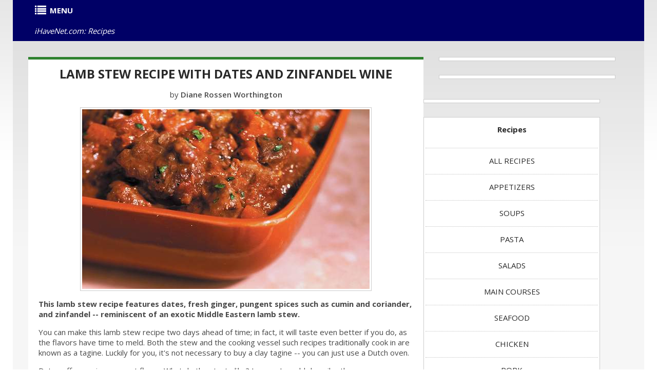

--- FILE ---
content_type: text/html
request_url: https://www.ihavenet.com/recipes/Lamb-Stew-with-Dates-and-Zinfandel-Recipe-20131202.html
body_size: 8339
content:
<!DOCTYPE HTML>
<html prefix="og: https://ogp.me/ns#" itemscope itemtype="https://schema.org/WebPage" lang="en">
<head>
<title>Lamb Stew with Dates & Zinfandel</title>
<meta charset="utf-8">
<link rel="icon" href="https://www.ihavenet.com/css/favicon.ico" type="image/x-icon">
<link rel="shortcut icon" href="https://www.ihavenet.com/css/favicon.ico" type="image/x-icon" />
<meta content="Lamb Stew Recipe with Dates and Zinfandel Wine"  name="title">
<META name="subject" CONTENT="Lamb Stew Recipe with Dates and Zinfandel Wine"> 
<meta content="Lamb Stew Recipe with Dates & Zinfandel Wine Recipe -  This lamb stew recipe features dates, fresh ginger, pungent spices such as cumin and coriander, and zinfandel -- reminiscent of an exotic Middle Eastern lamb stew."  itemprop="description" name="description">
<meta content="Lamb Stew Recipe with Dates and Zinfandel Wine -  This lamb stew features dates, fresh ginger, pungent spices such as cumin and coriander, and zinfandel -- reminiscent of an exotic Middle Eastern lamb stew." property="og:description">
<meta content="Lamb Stew Recipe with Dates and Zinfandel Wine -  This lamb stew features dates, fresh ginger, pungent spices such as cumin and coriander, and zinfandel -- reminiscent of an exotic Middle Eastern lamb stew." name="twitter:description">
<META NAME="keywords" CONTENT="Lamb Stew Recipe with Dates and Zinfandel Wine, Middle Eastern lamb stew recipe, best lamb stew recipe">  
<META NAME="news_keywords" CONTENT="Lamb Stew Recipe with Dates and Zinfandel Wine, Middle Eastern lamb stew recipe, best lamb stew recipe">  
<link rel="canonical" href="https://www.ihavenet.com/recipes/Lamb-Stew-with-Dates-and-Zinfandel-Recipe-20131202.html" />  

<meta name="author" content="Diane Rossen Worthington Recipes on iHaveNet.com">
<meta name="copyright" content="&copy; Copyright">
<meta itemprop="inLanguage" content="en-US">
<meta name="hdl" content="Lamb Stew Recipe with Dates and Zinfandel Wine - iHaveNet.com">
<meta name="byl" content="Diane Rossen Worthington Recipes on iHaveNet.com">
<meta name="ttl" content="Lamb Stew Recipe with Dates and Zinfandel Wine">
<meta name="des" content="Easy-to-Make Gourmet Recipes">
<meta property="og:type" content="article" />
<meta property="og:title" content="Lamb Stew Recipe with Dates and Zinfandel Wine" />
<meta property="og:url" content="https://www.ihavenet.com/recipes/Lamb-Stew-with-Dates-and-Zinfandel-Recipe-20131202.html" />
<meta name="twitter:card" value="summary">
<meta name="twitter:site" value="@ihavenetnews">
<meta name="twitter:url" content="https://www.ihavenet.com/recipes/Lamb-Stew-with-Dates-and-Zinfandel-Recipe-20131202.html" />
<meta name="twitter:title" content="Lamb Stew Recipe with Dates and Zinfandel Wine"/>
<meta property="og:image" content="https://www.ihavenet.com/images/Lamb-Stew-with-Dates-and-Zinfandel-Recipe-20131202.jpg" />
<meta name="twitter:image" content="https://www.ihavenet.com/images/Lamb-Stew-with-Dates-and-Zinfandel-Recipe-20131202.jpg" />
<meta name="format-detection" content = "telephone=no" />
<meta name="viewport" content="width=device-width,initial-scale=1.0">
<META NAME="Robots" CONTENT="All"> 
<!--CSS-->
<link rel="stylesheet" href="https://www.ihavenet.com/css/new-main.css">
<link rel="stylesheet" href="https://www.ihavenet.com/css/bootstrap.css">
<link rel="stylesheet" href="https://www.ihavenet.com/css/style2.css"> 
<link rel="stylesheet" href="https://www.ihavenet.com/css/responsive.css">
<link rel="stylesheet" href="https://www.ihavenet.com/css/menu.css">
<link rel="stylesheet" href="https://www.ihavenet.com/css/icons.css">
<link rel="stylesheet" href="https://www.ihavenet.com/css/newspaper-table.css">
<link href="//netdna.bootstrapcdn.com/font-awesome/3.2.1/css/font-awesome.css" rel="stylesheet">
<!--JS-->
<script type='text/javascript' src='https://platform-api.sharethis.com/js/sharethis.js#property=648110508bdd800012e15f18&product=sticky-share-buttons' async='async'></script>
<script async src="https://pagead2.googlesyndication.com/pagead/js/adsbygoogle.js?client=ca-pub-9612565662092348" crossorigin="anonymous"></script>
</head>
<body itemscope itemtype="http://www.schema.org/Recipe">
<div class="global">
<div class="main">
<!-- [BEGIN] Main Header -->
<div style="background-color:#000066">
<div class="container">
<div class="row">
<section class="span12">
<div class="row">
<!-- MENU STARTS HERE -->
<article class="span12">
<div style="background-color:#000066;">
<div class="menu style-3">
    <ul class="menu">
	  <li><a href="#"><i class="icon-list"></i><strong>MENU</strong></a>
			<ul>
	  			<li><A href="https://www.ihavenet.com" title="Current Events"><i class="icon-home"></i><strong>HOME</strong></a></li>
	  			<li><A href="https://www.ihavenet.com/googlesearch.html" title="Site Search"><i class="icon-search"></i>SEARCH</a></li>
				<li><a href="#"><i class="icon-plus-sign"></i>WORLD</i></a>
					<ul>
					<li><A href="https://www.ihavenet.com/world.html" title="International Current Events and World News">MAIN</a></li>
					<li><a href="https://www.ihavenet.com/africa.html" title="Africa">AFRICA</a></li>
					<li><a href="https://www.ihavenet.com/asiapacific.html" title="Asia Pacific">ASIA</a></li>
					<li><a href="https://www.ihavenet.com/balkans.html" title="Balkan News">BALKANS</a></li>
					<li><a href="https://www.ihavenet.com/europe.html" title="Europe News Europe">EUROPE</a></li>
					<li><a href="https://www.ihavenet.com/latinamerica.html" title="Central America & South America">LATIN AMERICA</a></li>
					<li><a href="https://www.ihavenet.com/middleeast.html" title="Middle East">MIDDLE EAST</a></li>
					<li><a href="https://www.ihavenet.com/uk.html" title="United Kingdom">United Kingdom</a></li>
					<li><a href="https://www.ihavenet.com/domestic.html" title="the United States">United States</a></li>
					<li><a href="https://www.ihavenet.com/argentina.html" title="Argentina">Argentina</a></li>
					<li><a href="https://www.ihavenet.com/australia.html" title="Australia">Australia</a></li>
					<li><a href="https://www.ihavenet.com/austria.html" title="Austria">Austria</a></li>
					<li><a href="https://www.ihavenet.com/benelux.html" title="Belgium, Luxemburg & the Netherlands">Benelux</a></li>
					<li><a href="https://www.ihavenet.com/brazil.html" title="Brazil">Brazil</a></li>
					<li><a href="https://www.ihavenet.com/canada.html" title="Canada">Canada</a></li>
					<li><a href="https://www.ihavenet.com/china.html" title="China">China</a></li>
					<li><a href="https://www.ihavenet.com/france.html" title="France in English & French">France</a></li>
					<li><a href="https://www.ihavenet.com/germany.html" title="Germany in English & German">Germany</a></li>
					<li><a href="https://www.ihavenet.com/greece.html" title="Greece in English & Greek">Greece</a></li>
					<li><a href="https://www.ihavenet.com/hungary.html" title="Hungary">Hungary</a></li>
					<li><a href="https://www.ihavenet.com/india.html" title="India">India</a></li>
					<li><a href="https://www.ihavenet.com/indonesia.html" title="Indonesia">Indonesia</a></li>
					<li><a href="https://www.ihavenet.com/ireland.html" title="Ireland">Ireland</a></li>
					<li><a href="https://www.ihavenet.com/israel.html" title="Israel">Israel</a></li>
					<li><a href="https://www.ihavenet.com/italy.html" title="Italy">Italy</a></li>
					<li><a href="https://www.ihavenet.com/japan.html" title="Japan">Japan</a></li>
					<li><a href="https://www.ihavenet.com/korea.html" title="the Koreas">Korea</a></li>
					<li><a href="https://www.ihavenet.com/mexico.html" title="Mexico">Mexico</a></li>
					<li><a href="https://www.ihavenet.com/newzealand.html" title="New Zealand">New Zealand</a></li>
					<li><a href="https://www.ihavenet.com/pakistan.html" title="Pakistan">Pakistan</a></li>
					<li><a href="https://www.ihavenet.com/philippines.html" title="the Philippines">Philippines</a></li>
					<li><a href="https://www.ihavenet.com/poland.html" title="Poland">Poland</a></li>
					<li><a href="https://www.ihavenet.com/russia.html" title="Russia">Russia</a></li>
					<li><a href="https://www.ihavenet.com/southafrica.html" title="South Africa">South Africa</a></li>
					<li><a href="https://www.ihavenet.com/spain.html" title="Spain">Spain</a></li>
					<li><a href="https://www.ihavenet.com/taiwan.html" title="Taiwan">Taiwan</a></li>
					<li><a href="https://www.ihavenet.com/turkey.html" title="Turkey">Turkey</a></li>

					</ul>
				</li>
				<li><a href="#"><i class="icon-plus-sign"></i>USA</a>
					<ul>
					<li><A href="https://www.ihavenet.com/domestic.html" title="American Currrent Events">MAIN</a></li>
					<li><a href="https://www.ihavenet.com/economics.html" title="Amercian Economy">ECONOMICS</a></li>
					<li><a href="https://www.ihavenet.com/educationd.html" title="Education">EDUCATION</a></li>
					<li><a href="https://www.ihavenet.com/environment.html" title="Environment">ENVIRONMENT</a></li>
					<li><a href="https://www.ihavenet.com/foreignpolicy.html" title="Foreign Policy">FOREIGN POLICY</a></li>
					<li><a href="https://www.ihavenet.com/politics.html" title="PAmerican Politics">POLITICS</a></li>
					<li><a href="https://www.ihavenet.com/socialpolicy.html" title="Humor, Opinion & Commentary">OPINION</a></li>
					<li><a href="https://www.ihavenet.com/trade.html" title="Trade">TRADE</a></li>
					</ul>
				</li>
				<li><A href="#" title="Business"><i class="icon-plus-sign"></i>BUSINESS</a>
					<ul>
					<li><A href="https://www.ihavenet.com/business.html" title="Business">MAIN</a>
					<li><a href="https://www.ihavenet.com/businessfeatures.html" title="Business Features">FEATURES</a></li>
					<li><a href="https://www.ihavenet.com/ecommercem.html" title="eBusiness & eCommerce">eBUSINESS</a></li>
					<li><a href="https://www.ihavenet.com/resources.html" title="Human Resources  HR">HUMAN RESOURCES</a></li>
					<li><a href="https://www.ihavenet.com/management.html" title="Business Management">MANAGEMENT</a></li>
					<li><a href="https://www.ihavenet.com/marketing.html" title="Business Marketing">MARKETING</a></li>
					<li><a href="https://www.ihavenet.com/entrepreneur.html" title="Entrepreneur">ENTREPRENEUR</a></li>
					<li><a href="https://www.ihavenet.com/smallbusiness.html" title="Small Business">SMALL BUSINESS</a></li>
					</ul>
				</li>
				<li><A href="#" title="Personal Finance"><i class="icon-plus-sign"></i>WEALTH</a>
					<ul>
					<li><A href="https://www.ihavenet.com/wealth.html" title="Personal Finance">MAIN</a></li>
					<li><a href="https://www.ihavenet.com/careers.html" title="Career, Job Seeking, Interviewing">CAREERS</a></li>
					<li><a href="https://www.ihavenet.com/investing.html" title="Personal Investing">INVESTING</a></li>
					<li><a href="https://www.ihavenet.com/finance.html" title="Personal Finance, Wealth Management">PERSONAL FINANCE</a></li>
					<li><a href="https://www.ihavenet.com/realestate.html" title="Real Estate">REAL ESTATE</a></li>
					</ul>
				</li>
				<li><A href="#" title="Stocks"><i class="icon-plus-sign"></i>STOCKS</a>
					<ul>
    				<li><A href="https://www.ihavenet.com/markets.html" title="Stock Market News">MAIN</a></li>
					<li><a href="https://www.ihavenet.com/economy.html" title="Markets and the Economy">ECONOMY</a></li>
					<li><a href="https://www.ihavenet.com/emerging.html" title="Emerging Markets">EMERGING MARKETS</a></li>
					<li><a href="https://www.ihavenet.com/stocks.html" title="Stock Investment">STOCKS</a></li>
					<li><a href="https://www.ihavenet.com/fedwatch.html" title="Federal Reserve & Fed Watch">FED WATCH</a></li>
					<li><a href="https://www.ihavenet.com/techstocks.html" title="Tech Sector Stock Market">TECH STOCKS</a></li>
					<li><a href="https://www.ihavenet.com/biotechs.html" title="Biotech Sector Stock Market">BIOTECHS</a></li>
					<li><a href="https://www.ihavenet.com/commodities.html" title="Commodities Market">COMMODITIES</a></li>
					<li><a href="https://www.ihavenet.com/mutualfunds.html" title="Mutual Funds & ETFs">MUTUAL FUNDS / ETFs</a></li>
					<li><a href="https://www.ihavenet.com/mergers.html" title="Mergers & Acquisition">MERGERS / ACQUISITIONS</a></li>
					<li><a href="https://www.ihavenet.com/ipo.html" title="IPO">IPOs</a></li>
					</ul>
				</li>
				<li><A href="#" title="Technology"><i class="icon-plus-sign"></i>TECH</a>
					<ul>
					<li><A href="https://www.ihavenet.com/technology.html" title="Technology & Internet">MAIN</a></li>
                	<li><a href="https://www.ihavenet.com/Technology/Apps/index.html" title="Tech News & Reviews: Software News and App reviews">APPS</a></li>
                	<li><a href="https://www.ihavenet.com/Technology/Personal-Tech-and-Gadgets/index.html" title="Tech News & Reviews: Personal Technology and Gadgets reviews">GADGETS</a></li>
                	<li><a href="https://www.ihavenet.com/Technology/Mobile-Devices-Mobile-Tech/index.html" title="Tech News & Reviews: Mobile Devices & Mobile Technology reviews">MOBILE DEVICES</a></li>
                	<li><a href="https://www.ihavenet.com/Technology/Computing-and-Business-Tech/index.html" title="Tech News & Reviews: COMPUTING & BUSINESS TECHNOLOGY">COMPUTING</a></li>
                	<li><a href="https://www.ihavenet.com/Technology/Software-Development-and-Programming/index.html" title="Tech News & Reviews: Programming and Software Development">PROGRAMMING</a></li>
                	<li><a href="https://www.ihavenet.com/Technology/Gaming/index.html" title="Tech News & Reviews: Gaming Platforms">GAMING</a></li>
                	<li><a href="https://www.ihavenet.com/Technology/Security-and-Privacy/index.html" title="Tech News & Reviews: Security and Privacy">SECURITY &amp; PRIVACY</a></li>
                	<li><a href="https://www.ihavenet.com/Technology/Internet-and-Social-Media/index.html" title="Tech News & Reviews: Internet and Social Media">INTERNET</a></li>
					</ul>
				</li>
				<li><A href="#" title="Health, Wellness, Fitness"><i class="icon-plus-sign"></i>HEALTH</a>
					<ul>
					<li><A href="https://www.ihavenet.com/health.html" title="Health, Wellness, Fitness">MAIN</a></li>
					<li><a href="https://www.ihavenet.com/aging.html" title="Health and Aging">AGING</a></li>
					<li><a href="https://www.ihavenet.com/alternative.html" title="Alternative medicine">ALTERNATIVE</a></li>
					<li><a href="https://www.ihavenet.com/ailments.html" title="Health Ailments">AILMENTS</a></li>
					<li><a href="https://www.ihavenet.com/drugs.html" title="Medicines and Prescription Drugs">DRUGS</a></li>
					<li><a href="https://www.ihavenet.com/fitness.html" title="Fitness and Exercise">FITNESS</a></li>
					<li><a href="https://www.ihavenet.com/genetics.html" title="Genetics">GENETICS</a></li>
					<li><a href="https://www.ihavenet.com/kidshealth.html" title="Children's Health">CHILDREN'S</a></li>
					<li><a href="https://www.ihavenet.com/menshealth.html" title="Men's Health">MEN'S</a></li>
					<li><a href="https://www.ihavenet.com/womenshealth.html" title="Women's Health">WOMEN'S</a></li>
					</ul>
				</li>
				<li><A href="#" title="Lifestyle"><i class="icon-plus-sign"></i>LIFESTYLE</a>
					<ul>
					<li><A href="https://www.ihavenet.com/lifestyles.html" title="Lifestyle">MAIN</a></li>
					<li><a href="https://www.ihavenet.com/autos.html" title="Autos, Car Reviews & Automobile">AUTOS</a></li>
					<li><a href="https://www.ihavenet.com/collecting.html" title="Hobbies & Collecting">HOBBIES</a></li>
					<li><a href="https://www.ihavenet.com/educationl.html" title="Education">EDUCATION</a></li>
					<li><a href="https://www.ihavenet.com/family.html" title="Family">FAMILY</a></li>
					<li><a href="https://www.ihavenet.com/fashion.html" title="Fashion">FASHION</a></li>
					<li><a href="https://www.ihavenet.com/food.html" title="Recipes, Food & Wine Reviews">FOOD</a></li>
					<li><a href="https://www.ihavenet.com/homeliving.html" title="Home Decor & Interior Decorating">HOME DECOR</a></li>
					<li><a href="https://www.ihavenet.com/love.html" title="Relationships">RELATIONSHIPS</a></li>
					<li><a href="https://www.ihavenet.com/parenting.html" title="Parenting">PARENTING</a></li>
					<li><a href="https://www.ihavenet.com/pets.html" title="Pets - Cats and Dogs">PETS</a></li>
					<li><a href="https://www.ihavenet.com/travel.html" title="Travel and Vacations">TRAVEL</a></li>
					<li><a href="https://www.ihavenet.com/women.html" title="Women">WOMEN</a></li>
					</ul>
				</li>
				<li><A href="#" title="Entertainment Section"><i class="icon-plus-sign"></i>ENTERTAINMENT</a>
					<ul>
					<li><A href="https://www.ihavenet.com/arts.html" title="Arts Entertainment Television Music News Movie Reviews">MAIN</a></li>
					<li><a href="https://www.ihavenet.com/books2.html" title="Book Reviews">BOOKS</a></li>
					<li><a href="https://www.ihavenet.com/tv.html" title="Television Reviews">TELEVISION</a></li>
					<li><a href="https://www.ihavenet.com/music.html" title="Music Reviews">MUSIC</a></li>
					<li><a href="https://www.ihavenet.com/performing.html" title="Performing Arts">THE ARTS</a></li>
					<li><a href="https://www.ihavenet.com/movies.html" title="Movies Reviews">MOVIES</a></li>
					<li><a href="https://www.ihavenet.com/culture.html" title="Culture">CULTURE</a></li>
					</ul>
				</li>

				<li><A href="#" title="Sports Section"><i class="icon-plus-sign"></i>SPORTS</a>
					<ul>
					<li><A href="https://www.ihavenet.com/sports.html" title="Sports News Sports News Headlines Sports">MAIN</a></li>
					<li><a href="https://www.ihavenet.com/baseball.html" title="Baseball">BASEBALL</a></li>
					<li><a href="https://www.ihavenet.com/basketball.html" title="Basketball">BASKETBALL</a></li>
					<li><a href="https://www.ihavenet.com/college.html" title="NCAA College Sports">COLLEGES</a></li>
					<li><a href="https://www.ihavenet.com/football.html" title="NFL Football">FOOTBALL</a></li>
					<li><a href="https://www.ihavenet.com/golf.html" title="Golf">GOLF</a></li>
					<li><a href="https://www.ihavenet.com/hockey.html" title="NHL Hockey">HOCKEY</a></li>
					<li><a href="https://www.ihavenet.com/olympics.html" title="Olympics">OLYMPICS</a></li>
					<li><a href="https://www.ihavenet.com/soccer.html" title="Soccer Futbol">SOCCER</a></li>
					<li><a href="https://www.ihavenet.com/tennis.html" title="Tennis">TENNIS</a></li>
					</ul>
				</li>

				<li><A href="https://www.ihavenet.com/rss-feeds-and-email-alerts-from-ihavenet.com.html" title="RSS Feeds EMAIL ALERT Subscriptions from iHaveNet.com"><i class="icon-rss"></i>RSS</a></li>
			</ul>
	 </li> 	
	<li class="right"><a href="https://www.ihavenet.com/recipes/index.html"><em>iHaveNet.com: Recipes</em></a></li>
</ul>
</div>
</div>
<!-- MENU ENDS HERE -->
</article>
</section>
</div>
</div>
<!-- </header> -->
<div class="main gradient" >
<div class="container">
<div class="row">
<section class="span8 ">
<div class="row">
<article class="span8 holder indent1">
<div style="background:#ffffff;" align="center">
	<h2><A itemprop="url" href="https://www.ihavenet.com/recipes/Lamb-Stew-with-Dates-and-Zinfandel-Recipe-20131202.html" title="Lamb Stew Recipe with Dates and Zinfandel Wine  ">
    		Lamb Stew Recipe with Dates and Zinfandel Wine
    	</a></h2>	
    	</div>
		<div>

<p align="center">by <span itemprop="author">Diane Rossen Worthington</span>
<p align="center"><img style="border:1px solid #ccc;padding:3px;text-align:center;" itemprop="image" src="https://www.ihavenet.com/images/Lamb-Stew-with-Dates-and-Zinfandel-Recipe-20131202.jpg" alt="Lamb Stew Recipe with Dates and Zinfandel Wine Recipe">

<p><strong>This lamb stew recipe features dates, fresh ginger, pungent spices such as cumin and coriander, and zinfandel -- reminiscent of an exotic Middle Eastern lamb stew.</strong></p> 
<p>You can make this lamb stew recipe two days ahead of time; in fact, it will taste even better if you do, as the flavors have 
time to meld. Both the stew and the cooking vessel such recipes traditionally cook in are known as a tagine. Luckily for 
you, it's not necessary to buy a clay tagine -- you can just use a Dutch oven.</p>

<p>Dates offer a unique, sweet flavor. What do they taste like? I guess I would describe them as a cross between a prune and 
a fig, but they really have a unique flavor, and each variety has its own characteristics. Even though they are dried, it's 
best to keep the dates refrigerated to retain some moisture. There are many date varieties but I am partial to the Medjool 
for its sweet, soft, creamy flesh.</p>

<p>I use boneless, cut-up leg of lamb for this lamb stew recipe, but you could also use lamb shoulder. The shoulder is much less expensive, but you 
have to cut away the bones and some of the fat before you brown it. Remember not to crowd the meat when you brown it; 
otherwise the meat will steam and not brown. Browning helps enrich the sauce. Feel free to personalize this dish with some 
pitted green olives, rinsed cooked chickpeas, or even some fresh spinach leaves. If you like, you like you could sprinkle 
some toasted almonds on top as a garnish.</p>

<p>Serve this slightly sweet, aromatic lamb stew on a chilly night along with couscous. It's also be a good Sunday lunch 
choice. To drink? Try a fruity Zinfandel that you are using in the dish. Zinfandels from the Paso Robles 
region of California would be a good choice.</p>

<ul>
<p>Prep Time: <meta itemprop="prepTime" content="PT20M">20 minutes</p>
<p>Cook time: <meta itemprop="cookTime" content="PT90M">1 hour 30 minutes to 2 hours</p>
<p>Yield: <span itemprop="recipeYield">Serves 6 to 8</span></p>
</ul>

<h3><strong>Lamb Stew Recipe Ingredients</strong></h3>
<ul>
<p itemprop="ingredients">6 tablespoons olive oil</p>
<p itemprop="ingredients">2 medium onions, finely chopped</p>
<p itemprop="ingredients">3 carrots, peeled and chopped</p>
<p itemprop="ingredients">3 1/2 pounds boneless leg of lamb, but into 1 1/2-inch cubes</p>
<p itemprop="ingredients">1/2 cup all-purpose flour</p>
<p itemprop="ingredients">Salt and freshly ground black pepper</p>
<p itemprop="ingredients">3 medium garlic cloves, minced</p>
<p itemprop="ingredients">1 teaspoon cumin</p>
<p itemprop="ingredients">1/8 teaspoon ground coriander</p>
<p itemprop="ingredients">1 tablespoon minced ginger</p>
<p itemprop="ingredients">1 cup red wine like Zinfandel</p>
<p itemprop="ingredients">1 1/2 cups beef stock</p>
<p itemprop="ingredients">1 cup crushed tomatoes</p>
<p itemprop="ingredients">1 cup pitted, chopped dates, Medjool preferred</p>
<p itemprop="ingredients">Juice and grated zest of an orange</p>
<p itemprop="ingredients">2 tablespoons finely chopped parsley, for garnish</p>
<p itemprop="ingredients">2 tablespoons finely chopped cilantro</p>
</ul>

<h3><strong>How to make this Lamb Stew Recipe</strong></h3>
<ul>
<span itemprop="recipeInstructions">
<p>1. Preheat oven to 350 F. Heat 2 tablespoons of the oil in large ovenproof casserole over medium heat. Add onions and sauté until softened, about 5 minutes. Add the carrots and sauté another 3 minutes or until slightly softened. Transfer to a side bowl and set aside.</p>
<p>2. Pat the meat dry. Place the flour in a lock-top plastic bag and add salt and pepper. Shake it. Place the lamb in the bag and seal it. Shake the bag around until the lamb is lightly coated with the flour.</p>
<p>3. Add 2 more tablespoons of the oil to the casserole on medium high heat. Add half of the meat and brown on all sides, about 4-5 minutes. Transfer the meat to the vegetables as it browns. Add the remaining oil, if necessary and brown the remaining meat. Return the onion-meat mixture to the casserole.</p>
<p>4. Add the garlic, cumin, coriander and ginger, and stir to coat the meat and vegetables, about 1 minute. Add the wine, broth and tomatoes to the casserole and bring to boil, scraping up the brown bits on the bottom of the pan. Add the dates, orange zest and juice, and bring to a boil on high heat.</p>
<p>5. Cover casserole, place in the oven and bake for 1 1/2 to 2 hours or until the meat is tender.</p>
<p>6. If the sauce is very thin, remove meat and vegetables with slotted spoon and boil sauce to thicken it. Return meat and vegetables to casserole. Taste for seasoning. Place in a serving bowl and garnish with fresh parsley and cilantro. Serve immediately.</p>
<p>Advance Preparation: This may be prepared completely up to 2 days ahead. Cover and refrigerate. Reheat gently. Taste for seasoning just before serving.</p>
</span>
</ul>

<p>Check out <a target="x" style="color:#0000ff; text-decoration:underline" href="https://www.ihavenet.com/recipes/Stew-in-a-Jiffy-Moroccan-Lamb-Stew-Recipe-Wolfgang-Puck.html" title="Stew in a Jiffy: Moroccan Lamb Stew - Wolfgang Puck Recipes">Stew in a Jiffy: Moroccan Lamb Stew - Wolfgang Puck Recipes</a>

<p><strong>
<span itemprop="recipeCategory">Lamb Stew</span>, 
<span itemprop="recipeCategory">Lamb</span>, 
<span itemprop="recipeCuisine">Middle Eastern Cuisine</span>
</strong></p> 

</div>
</article>
<article class="span8 holder indent1">
<div>
<p>&nbsp;</p>
<div class="thumb-pad0">
<div class="thumbnail">
<div class="caption">
<div style="border:1px solid #ccc;padding:3px;text-align:center;">
<p align="center"><strong>Subscribe to Receive our Gourmet Recipes</strong></p>
<br>				
<form action="http://www.feedburner.com/fb/a/emailverify" method="post" target="popupwindow" onsubmit="window.open('http://www.feedburner.com/fb/a/emailverifySubmit?feedId=2025079', 'popupwindow', 'scrollbars=yes,width=550,height=520');return true"> 
<input type="hidden" value="http://feeds.feedburner.com/~e?ffid=1758558" name="url"/> 
<input type="hidden" value="Awesome Easy-to-Make Recipes name="title"/> 
<input type="hidden" name="loc" value="en_US"/><input class="btn btn-primary" type="submit" value="Click Here to Subscribe" /> 
</form>
</div>
</div>
</div>
</div>
</div>
</article>

<article class="span8 holder indent1">
<div>
<p>&nbsp;</p>
<h3 align="center"><a style="color:#0000ff; text-decoration:underline" href="https://www.ihavenet.com/recipes/index.html" title="Best Easy-to-Make Gourmet Recipes" alt="Best Easy-to-Make Gourmet Recipes">
	<strong>FOOD, DRINK &amp; RECIPES [...]</strong></a></h3>
	<p align="center">
		<a style="color:#0000ff; text-decoration:underline" href="https://www.ihavenet.com/recipes/appetizer-recipes.html" title="APPETIZER Recipes">APPETIZERS</a> | 
		<a style="color:#0000ff; text-decoration:underline" href="https://www.ihavenet.com/recipes/soup-recipes.html" title="Soup Recipes">SOUPS</a> | 
		<a style="color:#0000ff; text-decoration:underline" href="https://www.ihavenet.com/recipes/pasta-recipes.html" title="Pasta Recipes">PASTA</a> | 
		<a style="color:#0000ff; text-decoration:underline" href="https://www.ihavenet.com/recipes/salad-recipes.html" title="Salad Recipes">SALADS</a> | 
		<a style="color:#0000ff; text-decoration:underline" href="https://www.ihavenet.com/recipes/main-course-recipes.html" title="Main Course Recipes">MAIN COURSES</a> | 
		<a style="color:#0000ff; text-decoration:underline" href="https://www.ihavenet.com/recipes/seafood-recipes.html" title="Seafood Recipes">SEAFOOD</a> | 
		<a style="color:#0000ff; text-decoration:underline" href="https://www.ihavenet.com/recipes/chicken-recipes.html" title="Chicken Recipes">CHICKEN</a> | 
		<a style="color:#0000ff; text-decoration:underline" href="https://www.ihavenet.com/recipes/pork-recipes.html" title="Pork Recipes">PORK</a> | 
		<a style="color:#0000ff; text-decoration:underline" href="https://www.ihavenet.com/recipes/lamb-recipes.html" title="Lamb Recipes">LAMB</a> | 
		<a style="color:#0000ff; text-decoration:underline" href="https://www.ihavenet.com/recipes/beef-and-veal-recipes.html" title="Beef & Veal Recipes">BEEF / VEAL</a> | 
		<a style="color:#0000ff; text-decoration:underline" href="https://www.ihavenet.com/recipes/vegetarian-recipes.html" title="Vegetarian Recipes">VEGETARIAN</a> | 
		<a style="color:#0000ff; text-decoration:underline" href="https://www.ihavenet.com/recipes/side-dish-recipes.html" title="Side dish recipes">SIDE DISHES</a> | 
		<a style="color:#0000ff; text-decoration:underline" href="https://www.ihavenet.com/recipes/dessert-recipes.html" title="Dessert Recipes">DESSERT</a> | 
		<a style="color:#0000ff; text-decoration:underline" href="https://www.ihavenet.com/recipes/healthy-recipes.html" title="Healthy Recipes">HEALTHY</a> | 
		<a style="color:#0000ff; text-decoration:underline" href="https://www.ihavenet.com/recipes/wolfgang-puck-recipes.html" title="Wolfgang Recipes">WOLFGANG PUCK</a>
	</p>




</div>
</article>
<article class="span8 holder indent1">
	<div>
	<p>&nbsp;</p>
	<h1 align="center" itemprop="name">Lamb Stew Recipe with Dates &amp; Zinfandel Wine</h1>
    <p>World-renowned chefs with an extraordinary passion for food share their passion on iHaveNet.com. These chefs make great cooking easier than imagined. Each gourmet recipe features expert advice and an easy-to-make recipe. Exactly what you need to transform your home cooking from acceptable to delectable
	<p align="center">Article: &copy; Tribune Content Agency 
</div>
</article>
</div>
</section>
<section class="span4 ">
<div class="row">
<div class="span4">
<article>
<div class="image" style="width:336px; background:#ffffff;" align="center">
<!--- UNDERDOGMEDIA InPage_ihavenet.com --- Place this code where you want the ad to go. --->
<div class="udm-inpage">
  <script>
    try {
      top.udm_inpage_sid = 17165;
    } catch (e) {
      console.warn("Error initializing udm inpage. Please verify you are not using an unfriendly iframe");
    }
    </script>
    <script src="https://bid.underdog.media/inpageLoader.js"></script>
</div>

</div>
<p>&nbsp;</p>
<div class="image" style="width:336px; background:#ffffff;" align="center">
<!--- UNDERDOGMEDIA InPage_ihavenet.com --- Place this code where you want the ad to go. --->
<div class="udm-inpage">
  <script>
    try {
      top.udm_inpage_sid = 17165;
    } catch (e) {
      console.warn("Error initializing udm inpage. Please verify you are not using an unfriendly iframe");
    }
    </script>
    <script src="https://bid.underdog.media/inpageLoader.js"></script>
</div>

</div>
</div>
<p>&nbsp;</p>
<div class="image" style="width:336px; background:#ffffff;" align="center">
<!--- UNDERDOGMEDIA InPage_ihavenet.com --- Place this code where you want the ad to go. --->
<div class="udm-inpage">
  <script>
    try {
      top.udm_inpage_sid = 17165;
    } catch (e) {
      console.warn("Error initializing udm inpage. Please verify you are not using an unfriendly iframe");
    }
    </script>
    <script src="https://bid.underdog.media/inpageLoader.js"></script>
</div>

</div>
<p>&nbsp;</p>
<div class="image" style="width:336px; background:#ffffff;" align="center">
<h5><a href="https://www.ihavenet.com/recipes/index.html" title="Online Recipes | Easy-to-make Gourmet Recipes">Recipes</a></h5>
<ul class="list1">
	<li></li>
	<li><a href="https://www.ihavenet.com/recipes/index.html" title="Awesome Recipes">ALL RECIPES</a></li>
	<li><a href="https://www.ihavenet.com/recipes/appetizer-recipes.html" title="APPETIZER Recipes">APPETIZERS</a></li>
	<li><a href="https://www.ihavenet.com/recipes/soup-recipes.html" title="Soup Recipes">SOUPS</a></li>
	<li><a href="https://www.ihavenet.com/recipes/pasta-recipes.html" title="Pasta Recipes">PASTA</a></li>
	<li><a href="https://www.ihavenet.com/recipes/salad-recipes.html" title="Salad Recipes">SALADS</a></li>
	<li><a href="https://www.ihavenet.com/recipes/main-course-recipes.html" title="Main Course Recipes">MAIN COURSES</a></li>
	<li><a href="https://www.ihavenet.com/recipes/seafood-recipes.html" title="Seafood Recipes">SEAFOOD</a></li>
	<li><a href="https://www.ihavenet.com/recipes/chicken-recipes.html" title="Chicken Recipes">CHICKEN</a></li>
	<li><a href="https://www.ihavenet.com/recipes/pork-recipes.html" title="Pork Recipes">PORK</a></li>
	<li><a href="https://www.ihavenet.com/recipes/lamb-recipes.html" title="Lamb Recipes">LAMB</a></li>
	<li><a href="https://www.ihavenet.com/recipes/beef-and-veal-recipes.html" title="Beef & Veal Recipes">BEEF / VEAL</a></li>
	<li><a href="https://www.ihavenet.com/recipes/vegetarian-recipes.html" title="Vegetarian Recipes">VEGETARIAN</a></li>
	<li><a href="https://www.ihavenet.com/recipes/side-dish-recipes.html" title="Side dish recipes">SIDE DISHES</a></li>
	<li><a href="https://www.ihavenet.com/recipes/dessert-recipes.html" title="Dessert Recipes">DESSERT</a></li>
	<li><a href="https://www.ihavenet.com/recipes/healthy-recipes.html" title="Healthy Recipes">HEALTHY</a></li>
	<li><a href="https://www.ihavenet.com/recipes/wolfgang-puck-recipes.html" title="Wolfgang Recipes">WOLFGANG PUCK</a></li>
</ul> 
</div>
</article>
</div>
</div>
</section>
</div>
</div>
</div>
</div>
<!-- Start Footer <xfooterx> -->
<div class="row" style="background-color:#ffffff;">
<article class="span12">
<p align="center"><em>&copy; iHaveNet.com</em></p>
<div> 
    <ul class="services"> 
	<p align="center"><a href="https://www.ihavenet.com" title="Breaking News Headlines Current Events Articles Reviews features feature articles"><strong>HOME</strong></a> |  
	<a href="https://www.ihavenet.com/world.html" title="World News Global Headlines Current Events Articles"><strong>WORLD</strong></a> |  
	<a href="https://www.ihavenet.com/domestic.html" title="US American News Top Stories Currrent Events Articles"><strong>USA</strong></a> |  
	<a href="https://www.ihavenet.com/business.html" title="Business Breaking News Business News Headlines Business Articles Current Events Site"><strong>BUSINESS</strong></a> |  
	<a href="https://www.ihavenet.com/wealth.html" title="Personal Finance News, Wealth Management News Headlines Finance Articles Site"><strong>WEALTH</strong></a> |  
	<a href="https://www.ihavenet.com/markets.html" title="Stock Market Breaking News, Finance News Headlines Economy Articles Site"><strong>STOCKS</strong></a> |  
	<a href="https://www.ihavenet.com/technology.html" title="Technology Breaking News, Internet News Headlines Internet Technology Articles Site"><strong>TECH</strong></a> |  
	<a href="https://www.ihavenet.com/health.html" title="Health News, Health Wellness News Headlines Fitness Articles Site"><strong>HEALTH</strong></a> |  
	<a href="https://www.ihavenet.com/lifestyles.html" title="Lifestyle Breaking News, Home Decor News Gourmet Food Articles Site"><strong>LIFESTYLE</strong></a> |  
	<a href="https://www.ihavenet.com/arts.html" title="Arts Entertainment Television Music News Movie Reviews Articles Site"><strong>ENTERTAINMENT</strong></a> |  
	<a href="https://www.ihavenet.com/sports.html" title="Sports News Sports News Headlines Sports Articles Site"><strong>SPORTS</strong></a>   
    </p>
    </ul> 
    <ul class="services"> 
	<p align="center"><a href="https://www.ihavenet.com/rss-feeds-and-email-alerts-from-ihavenet.com.html" title="RSS Feeds EMAIL ALERT Subscriptions from iHaveNet.com">RSS Feeds</a> |  
	<a href="https://www.ihavenet.com/directory.html">Shop Amazon.com</a> |  
	<a href="https://www.ihavenet.com/rss-feeds-and-email-alerts-from-ihavenet.com.html">Email Alerts</a> |  
	<a href="https://www.ihavenet.com/sitemap.html">Site Map</a> |  
	<a href="https://www.ihavenet.com/privacy.html">Privacy</a> 
	</p>
    </ul> 
</div> 
</article>
</div>
<!-- End Footer </xxfooterxx> -->
<script type="text/javascript" src="https://cdnjs.cloudflare.com/ajax/libs/bootstrap.native/2.0.12/bootstrap-native-v4.min.js"></script>
<!-- UNDERDOGMEDIA EDGE_ihavenet.com JavaScript ADCODE START --> 
<script data-cfasync="false" language="javascript" async referrerpolicy="no-referrer-when-downgrade" src="https://udmserve.net/udm/img.fetch?sid=13901;tid=1;dt=6;"></script>
<!-- UNDERDOGMEDIA EDGE_ihavenet.com JavaScript ADCODE END --> 
<script async defer src="https://scripts.withcabin.com/hello.js"></script>
</body>
</html>

--- FILE ---
content_type: text/html; charset=utf-8
request_url: https://www.google.com/recaptcha/api2/aframe
body_size: 267
content:
<!DOCTYPE HTML><html><head><meta http-equiv="content-type" content="text/html; charset=UTF-8"></head><body><script nonce="QDzGh79XT_6a7pwXJwSgrA">/** Anti-fraud and anti-abuse applications only. See google.com/recaptcha */ try{var clients={'sodar':'https://pagead2.googlesyndication.com/pagead/sodar?'};window.addEventListener("message",function(a){try{if(a.source===window.parent){var b=JSON.parse(a.data);var c=clients[b['id']];if(c){var d=document.createElement('img');d.src=c+b['params']+'&rc='+(localStorage.getItem("rc::a")?sessionStorage.getItem("rc::b"):"");window.document.body.appendChild(d);sessionStorage.setItem("rc::e",parseInt(sessionStorage.getItem("rc::e")||0)+1);localStorage.setItem("rc::h",'1768989613054');}}}catch(b){}});window.parent.postMessage("_grecaptcha_ready", "*");}catch(b){}</script></body></html>